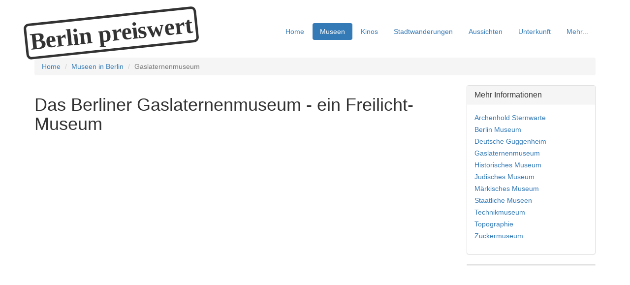

--- FILE ---
content_type: text/html; charset=utf-8
request_url: https://berlin-preiswert.bpgs.de/museen/gaslaternenmuseum
body_size: 2334
content:
<!DOCTYPE html>
<!-- Template-Datei default-3-menus.tpl mit Menu 2 rechts und Menu 3 in Fusszeile -->
<!-- News eingefügt -->
<html lang="de" dir="ltr">
<head>
    <meta charset="utf-8"/>
    <title>Das Berliner Gaslaternenmuseum - ein Freilicht-Museum</title>
    <meta name="viewport" content="width=device-width, initial-scale=1.0">
    <meta name="description" content="Das Berliner Gaslaternenmuseum - ein Freilicht-Museum">
    <meta name="keywords" content="">
    <meta name="generator" content="MySQLiteCMS 3.7.3">
    <link href="//maxcdn.bootstrapcdn.com/bootstrap/3.3.7/css/bootstrap.min.css" rel="stylesheet">
    <link href='http://fonts.googleapis.com/css?family=Patua+One' rel='stylesheet' type='text/css'>
    <link href="https://berlin-preiswert.bpgs.de/static/css/style.css" rel="stylesheet">
    <link rel="shortcut icon" href="https://berlin-preiswert.bpgs.de/static/img/favicon.png">
	<!-- Begin Cookie Consent plugin by Silktide - http://silktide.com/cookieconsent -->
	<script type="text/javascript">
		window.cookieconsent_options = {"message":"Cookies erleichtern die Bereitstellung unserer Dienste. Mit der Nutzung unserer Dienste erklären Sie sich damit einverstanden, dass wir Cookies verwenden.","dismiss":"OK","learnMore":" Mehr erfahren","link":"/ueber-cookies","theme":"dark-top"};
	</script>	
	<script src="https://berlin-preiswert.bpgs.de/static/js/cookies/cookieconsent/cookieconsent.latest.min.js" type="text/javascript"></script>
	<!-- End Cookie Consent plugin -->
</head>

<body>

<div class="container">

    <header class="header">
        <div class="row">
            <div class="col-md-4 logo-wrapper">
                <h1 id="logo"><a href="https://berlin-preiswert.bpgs.de/">Berlin preiswert</a></h1>
            </div>
            <a id="menu-toggle-handle" href="#" class="visible-xs"><span class="icon-bar"></span>
                <span class="icon-bar"></span><span class="icon-bar"></span></a>
            <nav id="nav" class="col-md-8">
                                    <ul class="nav nav-pills">
                                                    <li>
                            <a href="https://berlin-preiswert.bpgs.de/"
                               title="Home" accesskey="0">Home</a>
                            </li>                            <li class="active">
                            <a href="https://berlin-preiswert.bpgs.de/museen"
                               title="Museen in Berlin">Museen</a>
                            </li>                            <li>
                            <a href="https://berlin-preiswert.bpgs.de/kinos"
                               title="Kinos in Berlin">Kinos</a>
                            </li>                            <li>
                            <a href="https://berlin-preiswert.bpgs.de/stadtwanderungen"
                               title="Stadtwanderungen durch Berlin">Stadtwanderungen</a>
                            </li>                            <li>
                            <a href="https://berlin-preiswert.bpgs.de/aussichten"
                               title="Aussichten">Aussichten</a>
                            </li>                            <li>
                            <a href="https://berlin-preiswert.bpgs.de/unterkunft"
                               title="Wo schlafen in Berlin">Unterkunft</a>
                            </li>                            <li>
                            <a href="https://berlin-preiswert.bpgs.de/mehr"
                               title="Was sonst noch angesagt ist">Mehr...</a>
                            </li>                    </ul>
                            </nav>
        </div><!-- Ende class="row" -->
    </header>

    
            <ul class="breadcrumb">
                            <li><a href="https://berlin-preiswert.bpgs.de/index">Home</a></li>
                            <li><a href="https://berlin-preiswert.bpgs.de/museen">Museen in Berlin</a></li>
                        <li class="active">Gaslaternenmuseum</li>
        </ul>
    
    
    <div class="body-content">

        <div class="row">

                        <div class="col-md-9 main-content">
            							<h1>Das Berliner Gaslaternenmuseum - ein Freilicht-Museum</h1>
				
<script async src="//pagead2.googlesyndication.com/pagead/js/adsbygoogle.js"></script>
<!-- berlin-preiswert-responsiv -->
<ins class="adsbygoogle"
     style="display:block"
     data-ad-client="ca-pub-1640786225448363"
     data-ad-slot="4739667053"
     data-ad-format="auto"></ins>
<script>
(adsbygoogle = window.adsbygoogle || []).push({});
</script>
                                <script async src="//pagead2.googlesyndication.com/pagead/js/adsbygoogle.js"></script>
<!-- berlin-preiswert-responsiv -->
<ins class="adsbygoogle"
     style="display:block"
     data-ad-client="ca-pub-1640786225448363"
     data-ad-slot="4739667053"
     data-ad-format="auto"></ins>
<script>
(adsbygoogle = window.adsbygoogle || []).push({});
</script>
            </div><!-- Ende class="col-md-9 main-content" -->

                                    <div class="col-md-3 sidebar">
			<div class="panel panel-default">
				<div class="panel-heading">
					<h3 class="panel-title">Mehr Informationen</h3>
				</div><!-- Ende class="panel-heading" -->
				<div class="panel-body">
					<ul class="list-unstyled">			
                                            <li>
                        <a href="https://berlin-preiswert.bpgs.de/museen/archenhold-sternwarte"
                               title="Archenhold Sternwarte">Archenhold Sternwarte</a>
                        </li>                        <li>
                        <a href="https://berlin-preiswert.bpgs.de/museen/berlin-museum"
                               title="Berlin Museum">Berlin Museum</a>
                        </li>                        <li>
                        <a href="https://berlin-preiswert.bpgs.de/museen/deutsche-guggenheim"
                               title="Deutsche Guggenheim">Deutsche Guggenheim</a>
                        </li>                        <li>
                        <a href="https://berlin-preiswert.bpgs.de/museen/gaslaternenmuseum"
                               title="Gaslaternenmuseum">Gaslaternenmuseum</a>
                        </li>                        <li>
                        <a href="https://berlin-preiswert.bpgs.de/museen/historisches-museum"
                               title="Historisches Museum">Historisches Museum</a>
                        </li>                        <li>
                        <a href="https://berlin-preiswert.bpgs.de/museen/juedisches-museum"
                               title="Jüdisches Museum">Jüdisches Museum</a>
                        </li>                        <li>
                        <a href="https://berlin-preiswert.bpgs.de/museen/maerkisches-museum"
                               title="Märkisches Museum">Märkisches Museum</a>
                        </li>                        <li>
                        <a href="https://berlin-preiswert.bpgs.de/museen/staatliche-museen"
                               title="Staatliche Museen">Staatliche Museen</a>
                        </li>                        <li>
                        <a href="https://berlin-preiswert.bpgs.de/museen/technikmuseum"
                               title="Technikmuseum">Technikmuseum</a>
                        </li>                        <li>
                        <a href="https://berlin-preiswert.bpgs.de/museen/topographie"
                               title="Topographie">Topographie</a>
                        </li>                        <li>
                        <a href="https://berlin-preiswert.bpgs.de/museen/zuckermuseum"
                               title="Zuckermuseum">Zuckermuseum</a>
                        </li>					</ul>
				</div><!-- Ende class="panel-body" -->
			</div><!-- Ende class="panel panel-default" -->		
			</div><!-- Ende class="col-md-3 sidebar" -->			
            			<!-- News-Bereich -->
			            <div class="col-md-3 sidebar">
			<div class="panel panel-default">
<!--Platz fuer die Werbung -->
 			</div><!-- Ende class="panel panel-default" -->		
			</div><!-- Ende class="col-md-3 sidebar" -->			
			<!-- Ende News-Bereich -->
                    </div><!-- Ende class="unklar" -->
        
    </div><!-- Ende class="body-content" -->

    
    <hr class="closure">

    <footer class="row footer">
        <div class="col-lg-12">

                                        <ul class="nav nav-pills">
                                            <li>
                        <a href="https://berlin-preiswert.bpgs.de/impressum"
                           title="Impressum">Impressum/Kontakt/Kommentar</a>
                        </li>                        <li>
                        <a href="http://ratgeber.bpgs.de"
                           title="Ratgeber Homepagezubehör Websitegestaltung">Ratgeber</a>
                        </li>                        <li>
                        <a href="http://bolivien.bpgs.de"
                           title="Virtueller Reiseführer Bolivien : Landeskunde Reiseziele Städte">Virtueller Reiseführer Bolivien</a>
                        </li>                        <li>
                        <a href="http://skywalk-webdesign.de"
                           title="Homepagevorlagen CSS-Tricks Grafiken">skywalk-webdesign.de</a>
                        </li>                        <li>
                        <a href="http://freehost-profi.de/"
                           title="Ratgeber zu kostenlosem Webspace">Freehost-Profi</a>
                        </li>                </ul>
            			
                <p>&copy; 2026 keiner                        <!--Erstellt: 2012-05-22, 07:11 - -->Zuletzt bearbeitet: 2019-07-08, 20:50						Powered by <a href="https://github.com/bpgs/MySQLiteCMS">MySQLiteCMS</a></p>
                    </div>
    </footer>

</div>

<script src="//ajax.googleapis.com/ajax/libs/jquery/1.12.4/jquery.min.js"></script>
<script src="//maxcdn.bootstrapcdn.com/bootstrap/3.3.7/js/bootstrap.min.js"></script>
<script src="https://berlin-preiswert.bpgs.de/static/js/main.js"></script>
</body>
</html>



--- FILE ---
content_type: text/html; charset=utf-8
request_url: https://www.google.com/recaptcha/api2/aframe
body_size: 268
content:
<!DOCTYPE HTML><html><head><meta http-equiv="content-type" content="text/html; charset=UTF-8"></head><body><script nonce="V55xiACNvgF4exaqVbuOuQ">/** Anti-fraud and anti-abuse applications only. See google.com/recaptcha */ try{var clients={'sodar':'https://pagead2.googlesyndication.com/pagead/sodar?'};window.addEventListener("message",function(a){try{if(a.source===window.parent){var b=JSON.parse(a.data);var c=clients[b['id']];if(c){var d=document.createElement('img');d.src=c+b['params']+'&rc='+(localStorage.getItem("rc::a")?sessionStorage.getItem("rc::b"):"");window.document.body.appendChild(d);sessionStorage.setItem("rc::e",parseInt(sessionStorage.getItem("rc::e")||0)+1);localStorage.setItem("rc::h",'1768367900857');}}}catch(b){}});window.parent.postMessage("_grecaptcha_ready", "*");}catch(b){}</script></body></html>

--- FILE ---
content_type: text/css
request_url: https://berlin-preiswert.bpgs.de/static/css/style.css
body_size: 1801
content:
body             { margin-bottom:30px; }
body.admin       { padding-top:50px; padding-bottom:20px; margin-bottom: 20px; }

#logo            { margin:30px 0 15px -20px; font-family:Patua One; font-size:48px; font-weight:bold; transform:rotate(-6deg); -moz-transform:rotate(-6deg); -webkit-transform:rotate(-6deg); }
#logo a          { padding:5px; color:#333; text-decoration:none; border:5px solid #333; border-radius:10px; }
#logo a:hover    { color:#3276b1; border:5px solid #3276b1; }

.header .nav     { margin-top:70px; padding:0; }

.col-lg-4 h2     { font-size:30px;  }
     
header           { padding:10px 0 10px 0; }
header ul        { padding:20px 0 0 0; }

.heading         { margin:0 0 30px 0; padding: 20px; background:#eee; border-radius:6px 6px 6px 6px; }
.heading h1      { margin:10px 0; }
.heading p       { margin:20px 0 10px 0; font-size:18px; }
.topsep          { margin:10px 0 15px 0; }

.main-content p,
.main-content ul { line-height:175%; }
.sidebar         { margin-top:30px; }
.sidebar p,
.sidebar ul      { line-height:175%; }
.teaser p        { margin-top:0; }
.teaser .thumbnail { margin-bottom:5px; }

.caption         { margin:3px 0 3px 0; color:#808080; font-style:italic; }
.thumbnail       { max-width:100% !important; height:auto; } 
.thumbnail-left  { float:left; margin:0 10px 10px 0; }
.thumbnail-right { float:right; margin:0 0 10px 10px; }
.thumbnail img   { width:100%; }
a.thumbnail:hover { opacity:0.9; } 

.caption + p     { margin-top:20px; }

.topspace        { margin-top:10px; }
.closure         { margin-top:50px; }

.footer p        { margin:0; font-size:13px; }
.footer          { color:#808080; text-align:center; }
.footer a        { color:#808080; text-align:center; }
.footer a:hover  { color:#2a6496; }

.header .nav > li > a {  padding: 7px 15px; }

.alert h3   { margin:0 0 10px 0; }

.overview h2 a   { color:#333; text-decoration:none; }

.news            { margin:30px 0 30px 0; }
.news:first-child { margin-top:20px; }
.news h2         { margin:0; padding:0; }
.news h2 a       { color:#333; text-decoration:none; }
.news .time      { color:#808080; font-size:13px; margin:0 0 7px 0; padding:0; }

.simple-news h2  { margin:10px 0; }
.simple-news h2 a { color:#333; text-decoration:none; }
.simple-news-delete { background:#f2dede; }

#comments        { margin-top:50px; }
#commentformwrapper { padding-top:20px; }
h3#preview       { color:#ca9853; margin-bottom:10px;}
h4.author        { font-size:14px; margin-bottom:5px; font-style:italic; }
.comment         { position:relative; margin-bottom:25px; }
.comment-admin   { position:absolute; top:0; right:0; }
.comment-delete  { background:#f2dede; }
.comment-preview { color:#333; }
.comment-info    { font-size:13px; color:#808080; margin:0 0 -10px 0;}

.gallery         { margin:20px 0 30px 0; padding:30px 30px 0 30px; border:1px solid #ddd; border-radius: 4px 4px 4px 4px;  background:#eee; }
.gallery h3      { margin:-15px 0 20px 0; padding:0; font-size:14px; color:#808080; font-style:italic; text-align:center; }
.thumbnail-wrapper { text-align:center; margin-bottom:30px; }
.thumbnail-wrapper a { display:inline-block; margin:auto;  }

#menu-toggle-handle    { display:block; margin:7px 0 1px 0; background:#428bca; padding:10px 15px; color:#fff; text-align:center; text-decoration:none; }
#menu-toggle-handle .icon-bar { display: block; margin:auto; width:22px; height:2px;  background-color:#fff; border-radius:1px; }
#menu-toggle-handle .icon-bar + .icon-bar { margin-top:4px; }

.dropdown-menu .glyphicon { padding-right:5px; }  

a.rss                         { padding-left:23px; background:url(../img/rss.png) no-repeat left; }
a.pdf                         { padding-left:23px; background-image:url(../img/pdf.png); background-repeat:no-repeat; background-position: top left; }

@media (min-width: 992px)
 {
  .header .nav { margin-top:37px; float:right; text-align:right; }
  .sidebar { margin-top:0; }
 }

@media screen and (max-width:768px)
 {
  #logo                  { margin:10px 0 20px 0; font-size:36px; text-align:center; transform:rotate(0); -moz-transform:rotate(0); -webkit-transform:rotate(0); }
  #nav { display:none; margin:0; padding:0; }
  #nav ul { margin:0; padding:0; }
  #nav .nav-pills > li { text-align:center; float:none; background:#eee; }
  #nav .nav-pills > li > a { padding: 10px 15px; border-radius:0; }
  #nav .nav-pills > li + li > a { margin-top: 2px; margin-left: 0; }
 }
 
#mylightbox-background        { display:none; position:fixed; height:100%; width:100%; top:0; left:0; background:#000; border:1px solid #cecece; z-index:2000; }
#mylightbox                   { width:400px; display:none; position:absolute; background:#fff; z-index:2000; padding:3px 10px 0 10px; font-size:13px; border:1px solid #cecece; border-radius:5px; max-width:90%; height:auto; box-shadow:0 0 20px #000; }
#mylightbox img               { max-width:100%; height:auto; }
#mylightbox-header            { height:25px; font-size:13px; line-height:20px; padding:0 0 10px 0; }
#mylightbox-title             { position:absolute; top:3px; left:10px; width:90%; margin:0; padding:0; font-weight:bold; }
#mylightbox-controls          { position:absolute; top:5px; right:10px; width:14px; margin:0; padding:0; }
#mylightbox #photo            { margin:0; padding:0; }
#mylightbox-subtitle          { font-size:13px; line-height:150%; margin:5px 0 0 0; font-style:italic; color:#808080; }
#mylightbox-description       { font-size:14px; line-height:150%; margin:5px 0 10px 0; }
#mylightbox-author            { color:#808080; font-size:13px; margin:-8px 0 0 0; padding:0 0 8px 0; }
#mylightbox-throbber          { width:32px; height:32px; margin:0 auto 0 auto; padding:100px 0; background:url(../img/throbber.gif) no-repeat center; }
#mylightbox-photo             { position:relative; }
#mylightbox-prev              { width:50%; position:absolute; top:0; left:0; bottom:0; background:url(../img/prev.png) no-repeat -1000px 0; z-index:10000; text-indent:-999em; outline:none; }
#mylightbox-prev:hover        { background:url(../img/prev.png) no-repeat 7% center; }
#mylightbox-next              { width:50%; position:absolute; top:0; right:0; bottom:0; background:url(../img/next.png) no-repeat 1000px 0; z-index:10000; text-indent:-999em; outline:none; }
#mylightbox-next:hover        { background:url(../img/next.png) no-repeat 93% center;  }
#mylightbox-close             { width:16px; height:16px; display:inline-block; text-indent:-999em; background:url(../img/close_button.png) no-repeat 0 0; outline:none; opacity:0.7; }
#mylightbox-close:hover       { opacity:1; }


--- FILE ---
content_type: text/javascript
request_url: https://berlin-preiswert.bpgs.de/static/js/main.js
body_size: 106
content:
$(function() {

$("#menu-toggle-handle").click(function(e) { $('#nav').slideToggle('fast'); });

});
